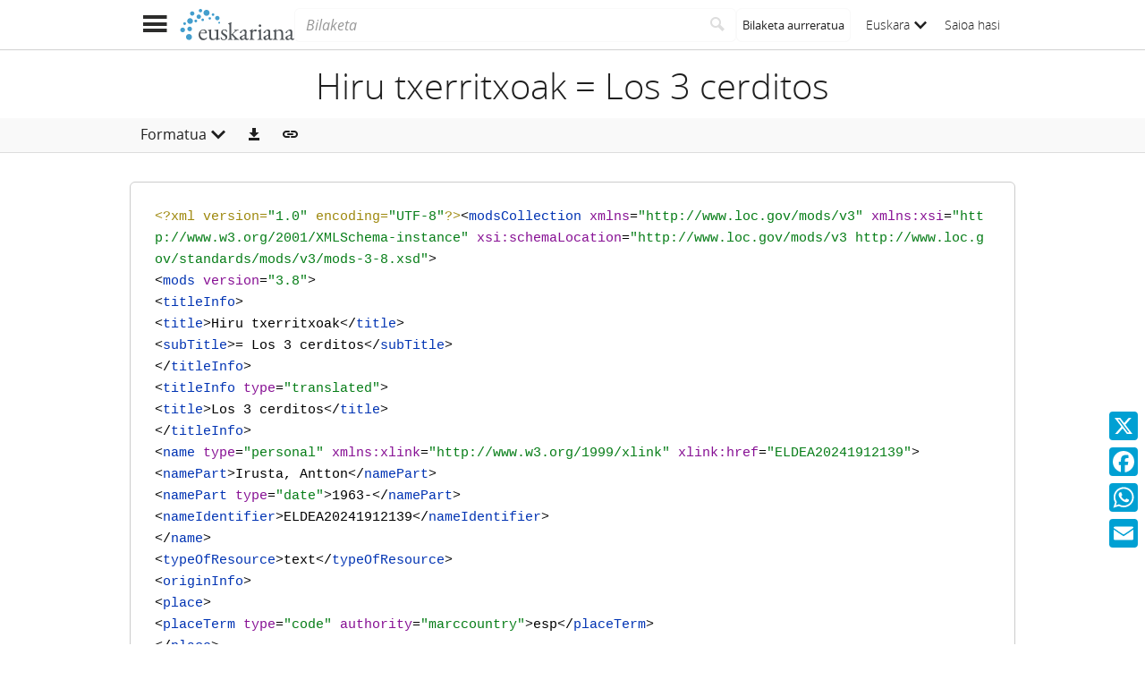

--- FILE ---
content_type: text/html;charset=UTF-8
request_url: https://www.euskariana.euskadi.eus/euskadibib/eu/bib/1260007.do?position=7&queryId=5009&format=mods
body_size: 6786
content:

<!DOCTYPE html>
<html lang="eu"  >
    <head>
        <meta charset="UTF-8" >
        <meta name="viewport" content="width=device-width, initial-scale=1 minimum-scale=1" >



        <title>Euskariana &gt; Hiru txerritxoak = Los 3 cerditos </title>

<link rel="canonical" href="https://www.euskariana.euskadi.eus/euskadibib/eu/bib/1260007.do">
            <meta name="generator" content="Digibib 11" >
            
            
            <meta property="twitter:card" content="summary_large_image" />
<meta property="twitter:title" content="Euskariana &gt; Akim ihesi " />
<meta property="twitter:description" content="Euskariana, Euskadiko Liburutegi Digitalak kudeatua, euskal kulturari buruzko edukiak eskuratzeko atari digitala da." />
<meta property="twitter:image" content="https://www.euskariana.euskadi.eus/euskadibib/eu/cms/imagen.do?id=estaticos%2Fficheros%2FLogo_Euskariana_Txikia.png" />
<meta property="twitter:image_alt" content="Euskariana - Euskadiko Liburutegi Digitala" />
<meta property="twitter:url" content="https://www.euskariana.euskadi.eus/euskadibib/eu/bib/1319512.do" />
<meta name="title" content="Euskariana &gt; Hiru txerritxoak = Los 3 cerditos " />
<meta property="og:type" content="website" />
<meta property="og:title" content="Euskariana &gt; Akim ihesi " />
<meta property="og:description" content="Euskariana, Euskadiko Liburutegi Digitalak kudeatua, euskal kulturari buruzko edukiak eskuratzeko atari digitala da." />
<meta property="og:image:url" content="http://www.euskariana.euskadi.eus/euskadibib/eu/cms/imagen.do?id=estaticos%2Fficheros%2FLogo_Euskariana_Txikia.png" />
<meta property="og:image:secure_url" content="https://www.euskariana.euskadi.eus/euskadibib/eu/cms/imagen.do?id=estaticos%2Fficheros%2FLogo_Euskariana_Txikia.png" />
<meta property="og:image:alt" content="Euskariana - Euskadiko Liburutegi Digitala" />
<meta property="og:url" content="https://www.euskariana.euskadi.eus/euskadibib/eu/bib/1319512.do" />
<meta property="og:locale" content="eu" />
<meta property="og:locale:alternate" content="es" />

    <!-- Link preload -->
    <link rel="preload" href="../../fonts/icomoon/IcoMoon-Ultimate.woff2" as="font" type="font/woff2" crossorigin />
    <!-- Link rel -->

    <link rel="stylesheet" type="text/css" href="../../css/main.css?v=eda8767d" />


        <style>
            :root {
}

        </style>

    <script>
        window.root = "..";
        window.rootBase = "../..";
        window.currentCommand = "../bib/1260007.do?format=mods&position=7&queryId=5009"
        window.currentCommandWithoutParams = "../bib/1260007.do"
        window.embed = false;
        window.lang = "eu";
        window.debug = false;
        window.webPortal= "public";
        window.prefijoWeb = "https://www.euskariana.euskadi.eus/euskadibib/es/"; 
        window.prefijoWebNoLang = "https://www.euskariana.euskadi.eus/euskadibib/"; 
        window.prefijoWebMultiidioma = "https://www.euskariana.euskadi.eus/euskadibib/eu/"; 
    </script>
    <script src="../../js/vendor/jquery.min.js"></script>
    <script src="../../js/vendor/clipboard.min.js"></script>
    <script defer src="../../js/vendor/bootstrap.min.js"></script>
    <script defer src="../../js/vendor/jquery.smartmenus.min.js"></script>
    <script defer src="../../js/vendor/jquery.smartmenus.bootstrap.min.js"></script>
    <script defer src="../../js/vendor/jquery.easy-autocomplete.min.js"></script>
    <script defer src="../../js/vendor/moment-with-locales.min.js"></script>
    <script defer src="../../js/vendor/chosen.jquery.min.js"></script>
    <script defer src="https://cdn.fluidplayer.com/v3/current/fluidplayer.min.js"></script>
    <script defer src="../../js/vendor/wavesurfer/wavesurfer.min.js"></script>
    <script defer src="../../js/vendor/wavesurfer/plugin/wavesurfer.cursor.min.js"></script>
    <script defer src="../../js/vendor/wavesurfer/plugin/wavesurfer.timeline.min.js"></script>
    <script defer src="../../js/vendor/wavesurfer/plugin/wavesurfer.minimap.min.js"></script>
    <script defer src="../../js/vendor/o3dv.min.js"></script>
    <!-- Polyfills -->
    <script defer src="../../js/vendor/minified.js"></script>


        <script defer src="../../js/records.js?v=eda8767d"></script>
        <!-- AddToAny -->
        <script>
            window.a2a_config = window.a2a_config || {};
                window.a2a_config.templates = window.a2a_config.templates || {};
                    window.a2a_config.templates.x = {
                            text: "Begira zer ikusi dudan Euskarianan:\n${title}\n${link}"
                    };
                    window.a2a_config.templates.facebook = {
                            text: "Begira zer ikusi dudan Euskarianan:\n${title}\n${link}"
                    };
                    window.a2a_config.templates.whatsapp = {
                            text: "Begira zer ikusi dudan Euskarianan:\n${title}\n${link}"
                    };
                    window.a2a_config.templates.email = {
                            body: "Begira zer ikusi dudan Euskarianan:\n${title}\n${link}"
                    };
        </script>
        <script defer src="https://static.addtoany.com/menu/page.js"></script>


<!-- Global site tag (gtag.js) - Google Universal Analytics -->
<script async src="https://www.googletagmanager.com/gtag/js?id=G-4S2BQNGP37"></script>
<script>
window.dataLayer = window.dataLayer || [];
document.addEventListener("DOMContentLoaded", function() {
window.analytics.registerProvider('Google Analytics', new window.GUAProvider('G-4S2BQNGP37', true));
});
</script>
    <link rel="icon" href="../../img/favicon/favicon.ico" type="image/x-icon" >
    <link rel="icon" href="../../img/favicon/favicon.svg" type="image/svg+xml" >
    <link rel="icon" sizes="32x32" href="../../img/favicon/favicon-32x32.png" type="image/png" >
    <link rel="apple-touch-icon" sizes="180x180" href="../../img/favicon/apple-touch-icon.png" >
    <link rel="manifest" href="../../img/favicon/manifest.json" >
    <meta name="msapplication-config" content="../../img/favicon/browserconfig.xml" >

    </head>
    <body class="registro_bib" >
    <div class="page-unload">
        <div class="page-unload__backdrop" aria-hidden="true"></div>
        <div class="page-unload__spinner" aria-label="Kargatzen..."></div>
    </div>
    <div>
<dialog id="advanced-search-dialog" aria-labelledby="advanced-search-dialog__title" class="dialog dialog--full"  tabindex="-1" role="dialog"          >
<div class="dialog__header"><span class="dialog__title" id="advanced-search-dialog__title" >Bilaketa aurreratua</span><button type="button" class="dialog__close" aria-label="Itxi" ></button></div>
        <div class="dialog__body">
        </div>
    </dialog>
    </div>
    
    <header class="header-mobile">
<div class="grid-row" ><div class="one-whole" >                <div class="header-mobile__wrapper"><div class="nav-mobile" id="nav-mobile" > <button type="button" class="nav-mobile__button nav-mobile__button--open" aria-label="Menua erakutsi"></button>
<div class="nav-mobile__wrapper">
<div class="nav-mobile__header">
<span class="nav-mobile__title">
<img src="../../img/header/logo.svg" alt="Logo de Euskariana" >
</span>
<button type="button" class="nav-mobile__button nav-mobile__button--close" aria-label="Ocultar menú"></button>
</div>
<nav class="nav-mobile__sidebar" id="menu_mobile" role="navigation" aria-label="Menú móvil">
<ul class=" nav-mobile__list nav-mobile__menu">
<li class="nav-mobile__item">
<a class="nav-mobile__link" href="../home/home.do" >Hasierako orria</a>
</li>
<li class="nav-mobile__item">
<a class="nav-mobile__link" href="../content/destacados.do" >Nabarmenduak</a>
</li>
<li class="nav-mobile__item">
<a class="nav-mobile__link" href="../content/last-incorporations.do" >Azkenaldian gehitutakoak</a>
</li>
<li class="nav-mobile__item">
<a class="nav-mobile__link" href="../content/sections.do" >Atalak</a>
</li>
<li class="nav-mobile__item">
<a class="nav-mobile__link" href="../serials/list-by-header.do" >Euskal Hemeroteka Digitala</a>
</li>
<li class="nav-mobile__item">
<a class="nav-mobile__link" href="#" >Autoritateak<i class="nav-mobile__item-arrow nav-mobile__item-arrow--children"></i></a>
<ul class="nav-mobile__list"><li class="nav-mobile__item">
<a class="nav-mobile__sub-link" href="../aut/list.do?busq_areaaut=autoresvascos" >Euskal egileak</a>
</li>
<li class="nav-mobile__item">
<a class="nav-mobile__sub-link" href="../aut/list.do?busq_areaaut=municipios" >Euskal leku-izenak</a>
</li> </ul>
</li>
<li class="nav-mobile__item">
<a class="nav-mobile__link" href="../content/institutions.do" >Erakunde laguntzaileak</a>
</li>
<li class="nav-mobile__item">
<a class="nav-mobile__link" href="../help/about.do" >Euskarianari buruz</a>
</li>
<li class="nav-mobile__item">
<a class="nav-mobile__link" href="../help.do" >Laguntza</a>
</li>
<li class="nav-mobile__item">
<a class="nav-mobile__link" href="../help/contact.do" >Kontaktua</a>
</li>
<li class="nav-mobile__item nav-mobile__language-switch">
<a class="nav-mobile__link nav-lang__switch" href="#" >Euskara<i class="nav-mobile__item-arrow nav-mobile__item-arrow--children"></i></a>
<ul class="nav-mobile__list nav-lang__switch-list" role="menu"><li class="nav-mobile__item"><a href="../../es/bib/1260007.do?format=mods&amp;position=7&amp;queryId=5009" class="nav-mobile__sub-link" textLang="es" hreflang="es" lang="es" >Castellano</a></li></ul></li> <li class="nav-mobile__item nav-mobile__login">
<a href="../security/form-login.do?destination=..%2Fbib%2F1260007.do%3Fformat%3Dmods%26position%3D7%26queryId%3D5009" class="nav-mobile__link user-login-link" title="Saioa hasi" >Saioa hasi</a>
</li> </ul> </nav>
<div class="nav-mobile__social-links" >
<div class="nav-mobile__footer-header">Euskariana sare sozialetan</div>
<nav class="navbar-utility" role="navigation" >
<ul class="navbar-utility__list">
<li class="navbar-utility__item navbar-utility__item--column">
<a class="navbar-utility__link social-link social-link--inverse" href="https://www.facebook.com/euskariana/"
aria-label="Facebook"
target="_blank">
<i aria-hidden="true" class="social-link-icon fa-brands fa-facebook-f"></i>Facebook
</a>
</li>
<li class="navbar-utility__item navbar-utility__item--column">
<a class="navbar-utility__link social-link social-link--inverse" href="https://www.instagram.com/euskarianaejgv/"
aria-label="Instagram"
target="_blank">
<i aria-hidden="true" class="social-link-icon fa-brands fa-instagram"></i>Instagram
</a>
</li>
<li class="navbar-utility__item navbar-utility__item--column">
<a class="navbar-utility__link social-link social-link--inverse" href="https://twitter.com/euskariana"
aria-label="X"
target="_blank">
<i aria-hidden="true" class="social-link-icon fa-brands fa-x-twitter"></i>X
</a>
</li>
<li class="navbar-utility__item navbar-utility__item--column">
<a class="navbar-utility__link social-link social-link--inverse" href="https://www.youtube.com/channel/UCtuAispxlS4E4lBd1MHPzIQ"
aria-label="YouTube"
target="_blank">
<i aria-hidden="true" class="social-link-icon fa-brands fa-youtube"></i>YouTube
</a>
</li>
</ul>
</nav>
</div>
<div class="nav-mobile__footer" >
<a href="https://www.euskadi.eus/inicio/" class="brand brand--secondary" target="_blank" target="_blank" > <img class="brand__logo" alt="Euskadi.eus" src="../../img/header/logo-secundary.png"> </a> </div>
</div>
</div>
<a href="../home/home.do" class="brand brand--primary header-mobile__brand" > <img class="brand__logo" alt="Logo de Euskariana" src="../../img/header/logo.svg"> </a><a href="../home/home.do" class="brand brand--primary-mobile header-mobile__brand" > <img class="brand__logo" alt="Euskariana logotipoa" src="../../img/header/logo--mobile.svg"> </a><a href="https://www.euskadi.eus/hasiera/" class="brand brand--secondary header-mobile__brand" target="_blank" target="_blank" > <img class="brand__logo" alt="Euskadi.eus" src="../../img/header/logo-secundary.png"> </a><search class="quick-search quick-search--mobile" > <form class="quick-search__form" name="quick-search__form" action="../bib/results.do?sourceCommand=bib%2F1260007.do%3Fformat%3Dmods%26position%3D7%26queryId%3D5009" method="post">
<span class="quick-search__input-container input-group">
<input type="search" class="form-control quick-search__input" name="busq_general" placeholder="Bilaketa" aria-label="Bilaketa" maxlength="128" >
<button class="btn quick-search__button" type="submit" aria-label="Bilatu"
data-navigate-if-form-empty=".quick-search__adv-search" ><i role="img" class="quick-search__icon" aria-hidden="true" ></i></button>
</span>
<input type="hidden" name="sourceCommand" value="bib/1260007.do?format=mods&amp;position=7&amp;queryId=5009" /><input type="hidden" name="ocr" id="mobile_ocr" value="true" /><input type="hidden" name="general_ocr" id="mobile_general_ocr" value="false" /><a href="../bib/query.do" class="quick-search__adv-search" data-show-dialog="advanced-search-dialog" data-dialog-set-url="true" > <span class="quick-search__adv-search-text">Bilaketa aurreratua</span> <i role="img" class="quick-search__adv-search-icon" aria-hidden="true" title="Bilaketa aurreratua" >sort</i> </a> </form>
</search>
<div class="header-mobile__user-menu">
<nav id="menu_my-library" role="navigation" class="nav-my-library" >
<ul class="nav-my-library__list nav-my-library__menu ">
<li class="nav-my-library__item nav-my-library__language-switch">
<a class="nav-my-library__link nav-lang__switch" href="#" >Euskara<i class="nav-mobile__item-arrow nav-mobile__item-arrow--children"></i></a>
<ul class="nav-my-library__list nav-lang__switch-list" role="menu"><li class="nav-my-library__item"><a href="../../es/bib/1260007.do?format=mods&amp;position=7&amp;queryId=5009" class="nav-my-library__sub-link" textLang="es" hreflang="es" lang="es" >Castellano</a></li></ul></li> </ul>
</nav>
<a href="../security/form-login.do?destination=..%2Fbib%2F1260007.do%3Fformat%3Dmods%26position%3D7%26queryId%3D5009" class="user-login-link" title="Saioa hasi" >Saioa hasi</a>
</div></div>
    </div>
    </div>
    </header>
    
    <noscript aria-hidden="true">
<div class="grid-row" ><div class="one-whole" ><div class="alert alert--info" role="alert" ><i role="img" class=" icon alert__icon"aria-hidden="true"></i><div class="alert__content" >                    Esta web requiere JavaScript para una experiencia de usuario plena.
                    Si está deshabilitado por accidente, se recomienda que se vuelva a habilitar.
    </div>
    </div>
    </div>
    </div>
    </noscript>
<div class="a2a_kit a2a_kit_size_32 a2a_floating_style a2a_vertical_style" data-a2a-url="https://www.euskariana.euskadi.eus/euskadibib/eu/bib/1260007.do?format=mods&amp;position=7&amp;queryId=5009" data-a2a-icon-color="#00A0D3" style="background-color:transparent; right:0px; bottom:100px;" >    <a class="a2a_button_x" ></a>
    <a class="a2a_button_facebook" ></a>
    <a class="a2a_button_whatsapp" ></a>
    <a class="a2a_button_email" ></a>
    </div>
        <main>
        <div class="o-record-sticky-header">
<div class="record-header__wrapper" ><div class="grid-row" ><div class="one-whole record-header" >                <span class="record-header__title">
                    <h1 class="h2"><bdi title="Hiru txerritxoak = Los 3 cerditos">Hiru txerritxoak = Los 3 cerditos</bdi></h1>
                </span>
    </div>
    </div>
    </div>
<div class="toolbar record-utilities" aria-label="Erabilgarri dauden ekintzak" role="toolbar" ><div class="grid-row" ><div class="one-whole toolbar__content" ><div class="toolbar__group" role="group" ><div class="dropdown" > <button id="format-options" class="dropdown-toggle dropdown__label" data-toggle="dropdown"
aria-haspopup="true" aria-expanded="false"><span class="dropdown__label-text">Formatua</span><i role="img" class="dropdown__label-icon" aria-hidden="true" ></i> </button> <ul id="drop_format-options" class="format-selector dropdown-menu" role="menu" aria-labelledby="format-options">
<li class="dropdown-menu__item format-selector__item format-selector__item--ficha" role="menuitem" tabindex="-1" ><a href="../bib/1260007.do?position=7&amp;queryId=5009&amp;format=ficha" >Ficha</a></li>
<li class="dropdown-menu__item format-selector__item format-selector__item--isbd" role="menuitem" tabindex="-1" ><a href="../bib/1260007.do?position=7&amp;queryId=5009&amp;format=isbd" >ISBD</a></li>
<li class="dropdown-menu__item format-selector__item format-selector__item--rdf_dc" role="menuitem" tabindex="-1" ><a href="../bib/1260007.do?position=7&amp;queryId=5009&amp;format=rdf_dc" >Dublin Core RDF</a></li>
<li class="dropdown-menu__item format-selector__item format-selector__item--mods" role="menuitem" tabindex="-1" ><a href="../bib/1260007.do?position=7&amp;queryId=5009&amp;format=mods" >MODS</a></li>
<li class="dropdown-menu__item format-selector__item format-selector__item--etiquetado" role="menuitem" tabindex="-1" ><a href="../bib/1260007.do?position=7&amp;queryId=5009&amp;format=etiquetado" >MARC 21 etiquetado</a></li>
<li class="dropdown-menu__item format-selector__item format-selector__item--xml" role="menuitem" tabindex="-1" ><a href="../bib/1260007.do?position=7&amp;queryId=5009&amp;format=xml" >MARCXML</a></li> </ul>
</div> </div><div class="toolbar__group" role="group" ><a href="../bib/export.do?recordId=1260007" name="export-record" id="export-record" class="btn export-selector__button" title="Esportatu" role="button" rel="nofollow" data-show-dialog="export-dialog" data-dialog-set-url="true" data-force-reload="true" aria-label="Esportatu" > </a><dialog id="export-dialog" aria-labelledby="export-dialog__title" class="dialog dialog--full" tabindex="-1" role="dialog" >
<div class="dialog__header"><span class="dialog__title" id="export-dialog__title" >Hiru txerritxoak = Los 3 cerditos</span><button type="button" class="dialog__close" aria-label="Itxi" ></button></div>
<div class="dialog__body">
</div>
</dialog>
</div><div class="toolbar__group share-this-toolbar-group" role="group" ><button name="share-this" id="share-this" type="button" class="btn share-this share-this__webapi-button share-this__webapi-button--hidden share-this__webapi-button--mobile-only" data-sharethis="true" data-sharethis-url="https://www.euskariana.euskadi.eus/euskadibib/eu/bib/1260007.do" data-sharethis-title="Euskariana &gt; Hiru txerritxoak = Los 3 cerditos " data-sharethis-text="Begira zer ikusi dudan Euskarianan: Hiru txerritxoak = Los 3 cerditos" aria-label="Sare sozialetan partekatu" title="Sare sozialetan partekatu"
>
</button>
<a href="https://www.euskariana.euskadi.eus/euskadibib/eu/bib/1260007.do" class="persistent-button" title="Lotura iraunkorra kopiatu" role="button" onclick="event.preventDefault();" data-clipboard-text="https://www.euskariana.euskadi.eus/euskadibib/eu/bib/1260007.do" aria-label="Lotura iraunkorra kopiatu" ></a> </div><div class="toolbar__spacer" > </div>
</div>
</div>
</div>        </div>
<div class="grid-row record-wrapper" ><div class="record record--bib format-mods record--no-thumbnail format-mods--no-thumbnail" >            <pre><code>&lt;?xml version="1.0" encoding="UTF-8"?&gt;&lt;modsCollection xmlns="http://www.loc.gov/mods/v3" xmlns:xsi="http://www.w3.org/2001/XMLSchema-instance" xsi:schemaLocation="http://www.loc.gov/mods/v3 http://www.loc.gov/standards/mods/v3/mods-3-8.xsd"&gt;
&lt;mods version="3.8"&gt;
&lt;titleInfo&gt;
&lt;title&gt;Hiru txerritxoak&lt;/title&gt;
&lt;subTitle&gt;= Los 3 cerditos&lt;/subTitle&gt;
&lt;/titleInfo&gt;
&lt;titleInfo type="translated"&gt;
&lt;title&gt;Los 3 cerditos&lt;/title&gt;
&lt;/titleInfo&gt;
&lt;name type="personal" xmlns:xlink="http://www.w3.org/1999/xlink" xlink:href="ELDEA20241912139"&gt;
&lt;namePart&gt;Irusta, Antton&lt;/namePart&gt;
&lt;namePart type="date"&gt;1963-&lt;/namePart&gt;
&lt;nameIdentifier&gt;ELDEA20241912139&lt;/nameIdentifier&gt;
&lt;/name&gt;
&lt;typeOfResource&gt;text&lt;/typeOfResource&gt;
&lt;originInfo&gt;
&lt;place&gt;
&lt;placeTerm type="code" authority="marccountry"&gt;esp&lt;/placeTerm&gt;
&lt;/place&gt;
&lt;dateIssued encoding="marc"&gt;2012&lt;/dateIssued&gt;
&lt;issuance&gt;monographic&lt;/issuance&gt;
&lt;place&gt;
&lt;placeTerm type="text"&gt;Madrid&lt;/placeTerm&gt;
&lt;/place&gt;
&lt;publisher&gt;Susaeta&lt;/publisher&gt;
&lt;dateIssued&gt;[2012]&lt;/dateIssued&gt;
&lt;/originInfo&gt;
&lt;language&gt;
&lt;languageTerm type="code" authority="iso639-2b"&gt;baq&lt;/languageTerm&gt;
&lt;/language&gt;
&lt;language&gt;
&lt;languageTerm type="code" authority="iso639-2b"&gt;spa&lt;/languageTerm&gt;
&lt;/language&gt;
&lt;physicalDescription&gt;
&lt;form authority="marcform"&gt;microfiche&lt;/form&gt;
&lt;extent&gt;4 [h.] ir. 22 cm&lt;/extent&gt;
&lt;/physicalDescription&gt;
&lt;targetAudience&gt;5 urtetik aurrera&lt;/targetAudience&gt;
&lt;note type="statement of responsibility"&gt;[itzultzailea Antton Irusta, irudiak Guadalupe Guardia]&lt;/note&gt;
&lt;note type="language"&gt;Testua euskaraz eta gaztelaniaz&lt;/note&gt;
&lt;subject authority="lcshac" xmlns:xlink="http://www.w3.org/1999/xlink" xlink:href="ELDEA20250090842"&gt;
&lt;topic&gt;Cuentos&lt;/topic&gt;
&lt;topic&gt;Adaptaciones&lt;/topic&gt;
&lt;genre&gt;Libros infantiles y juveniles&lt;/genre&gt;
&lt;/subject&gt;
&lt;subject xmlns:xlink="http://www.w3.org/1999/xlink" xlink:href="ELDEA20250090859"&gt;
&lt;topic&gt;Ipuinak&lt;/topic&gt;
&lt;topic&gt;Egokitzapenak&lt;/topic&gt;
&lt;genre&gt;Haur eta gazteentzako liburuak&lt;/genre&gt;
&lt;/subject&gt;
&lt;classification authority="udc"&gt;087.5:82-4&lt;/classification&gt;
&lt;classification authority="udc"&gt;087.5:82-38&lt;/classification&gt;
&lt;location&gt;
&lt;url displayLabel="Ver el registro en el catálogo de la Red de Lectura Pública de Euskadi" usage="primary display"&gt;https://www.katalogoak.euskadi.eus/cgi-bin_q81a/abnetclop/abnetopac?ACC=DOSEARCH&amp;xsqf99=00723955.T001.&lt;/url&gt;
&lt;/location&gt;
&lt;relatedItem type="series" xmlns:xlink="http://www.w3.org/1999/xlink" xlink:href="ELDEA20240848156"&gt;
&lt;titleInfo&gt;
&lt;title&gt;Ipuin elebidunak&lt;/title&gt;
&lt;/titleInfo&gt;
&lt;/relatedItem&gt;
&lt;identifier type="isbn"&gt;978-84-677-0515-7&lt;/identifier&gt;
&lt;identifier type="oclc"&gt;920283242&lt;/identifier&gt;
&lt;recordInfo&gt;
&lt;recordContentSource authority="marcorg"&gt;G0222&lt;/recordContentSource&gt;
&lt;recordCreationDate encoding="marc"&gt;121116&lt;/recordCreationDate&gt;
&lt;recordChangeDate encoding="iso8601"&gt;20250416195128.0&lt;/recordChangeDate&gt;
&lt;recordIdentifier source="ELDE"&gt;ELDE20203066092&lt;/recordIdentifier&gt;
&lt;languageOfCataloging&gt;
&lt;languageTerm type="code" authority="iso639-2b"&gt;baq&lt;/languageTerm&gt;
&lt;/languageOfCataloging&gt;
&lt;/recordInfo&gt;
&lt;/mods&gt;
&lt;/modsCollection&gt;
</code></pre>
        <span class="openurl">
            <span class="Z3988" title="ctx_ver=Z39.88-2004&amp;ctx_enc=info%3Aofi%2Fenc%3AUTF-8&amp;ctx_tim=2026-01-3101%3A08%3A08TZD&amp;rft_val_fmt=info%3Aofi%2Ffmt%3Akev%3Amtx%3Abook&amp;rft.genre=book&amp;rft.atitle=Hiru+txerritxoak%3D+Los+3+cerditos&amp;rft.date=%5B2012%5D&amp;rft.isbn=978-84-677-0515-7&amp;rft.id=https%3A%2F%2Fwww.katalogoak.euskadi.eus%2Fcgi-bin_q81a%2Fabnetclop%2Fabnetopac%3FACC%3DDOSEARCH%26xsqf99%3D00723955.T001.&amp;rfr_id=https%3A%2F%2Fwww.euskariana.euskadi.eus%2Feuskadibib&amp;rft.btitle=Hiru+txerritxoak&amp;rft.place=Madrid&amp;rft.pub=Susaeta&amp;rft.series=Ipuin+elebidunak">&nbsp;</span>
        </span>
    </div>
    </div>
        
        </main>

    <footer class="footer">
        <div class="footer__euskadi-logo">
<div class="grid-row" ><div class="one-whole" >                    <div class="u-text-center">
                    <img src="../../img/footer/Euskadi_bien_comun.jpg" alt="Euskadi, auzolana" />
                    </div>
    </div>
    </div>
        </div>
        <div class="footer__menu">
            <nav>
<div class="grid-row" ><div class="one-third" >    <nav class="navbar-utility" role="navigation" >
        <ul class="navbar-utility__list">
                <li class="navbar-utility__item navbar-utility__item--column">
                    <a class="navbar-utility__link footer__link" href="../help/about.do" 
                    >
                            Euskarianari buruz
                    </a>
                </li>
                <li class="navbar-utility__item navbar-utility__item--column">
                    <a class="navbar-utility__link footer__link" href="../help.do" 
                    >
                            Laguntza
                    </a>
                </li>
                <li class="navbar-utility__item navbar-utility__item--column">
                    <a class="navbar-utility__link footer__link" href="../help/web-map.do" 
                    >
                            Atari-mapa
                    </a>
                </li>
                <li class="navbar-utility__item navbar-utility__item--column">
                    <a class="navbar-utility__link footer__link" href="../help/contact.do" 
                    >
                            Kontaktua
                    </a>
                </li>
        </ul>
    </nav>
    </div>
<div class="one-third" >    <nav class="navbar-utility" role="navigation" >
        <ul class="navbar-utility__list">
                <li class="navbar-utility__item navbar-utility__item--column">
                    <a class="navbar-utility__link footer__link" href="../content/legal-information.do" 
                    >
                            Legezko informazioa
                    </a>
                </li>
                <li class="navbar-utility__item navbar-utility__item--column">
                    <a class="navbar-utility__link footer__link" href="../help/cookies.do" 
                    >
                            Cookie-politika
                    </a>
                </li>
                <li class="navbar-utility__item navbar-utility__item--column">
                    <a class="navbar-utility__link footer__link" href="../help/accessibility.do" 
                    >
                            Irisgarritasuna
                    </a>
                </li>
                <li class="navbar-utility__item navbar-utility__item--column">
                    <a class="navbar-utility__link footer__link" href="../help/oai.do" 
                    >
                            Open Archives Initiative (OAI)
                    </a>
                </li>
        </ul>
    </nav>
    </div>
<div class="one-third" >    <nav class="navbar-utility" role="navigation" >
        <ul class="navbar-utility__list">
                <li class="navbar-utility__item navbar-utility__item--column">
                    <a class="navbar-utility__link social-link footer__link" href="https://www.facebook.com/euskariana/" 
                            aria-label="Facebook"
                    target="_blank">
                            <i aria-hidden="true" class="social-link-icon fa-brands fa-facebook-f"></i>Facebook
                    </a>
                </li>
                <li class="navbar-utility__item navbar-utility__item--column">
                    <a class="navbar-utility__link social-link footer__link" href="https://www.instagram.com/euskarianaejgv/" 
                            aria-label="Instagram"
                    target="_blank">
                            <i aria-hidden="true" class="social-link-icon fa-brands fa-instagram"></i>Instagram
                    </a>
                </li>
                <li class="navbar-utility__item navbar-utility__item--column">
                    <a class="navbar-utility__link social-link footer__link" href="https://twitter.com/euskariana" 
                            aria-label="X"
                    target="_blank">
                            <i aria-hidden="true" class="social-link-icon fa-brands fa-x-twitter"></i>X
                    </a>
                </li>
                <li class="navbar-utility__item navbar-utility__item--column">
                    <a class="navbar-utility__link social-link footer__link" href="https://www.youtube.com/channel/UCtuAispxlS4E4lBd1MHPzIQ" 
                            aria-label="YouTube"
                    target="_blank">
                            <i aria-hidden="true" class="social-link-icon fa-brands fa-youtube"></i>YouTube
                    </a>
                </li>
        </ul>
    </nav>
    </div>
    </div>
            </nav>
        </div>
        <div class="footer__colophon">
<div class="grid-row" ><div class="one-whole" >                    <div class="u-text-center">
                        Eusko Jaurlaritza. Kultura Ondarearen Zuzendaritza
                        <p>
                        Eusko Jaurlaritza 2021 egile-eskubideak, eskubide guztiak erreserbatuak
                        </p>
                    </div>
    </div>
    </div>
        </div>
    </footer>
    <a href="#top" class="gotop" aria-hidden="true" tabindex="-1" >
        <div class="gotop__text">Gora</div>
        <span class="gotop__icon"></span>
    </a>

        <script>
            $(document).ready(function() {
                    fetch("../accesos/registrar_primera_visita.do?pendientes=999C5B662D18929F53679B4C027C945DFB27E4800DB01D3B48", {method: "post", cache: "no-cache"})
                .then((response) => {
                    if (response.ok) {
                        console.debug("First access registered.");
                    }
                });
            });
        </script>
    </body>
</html>

